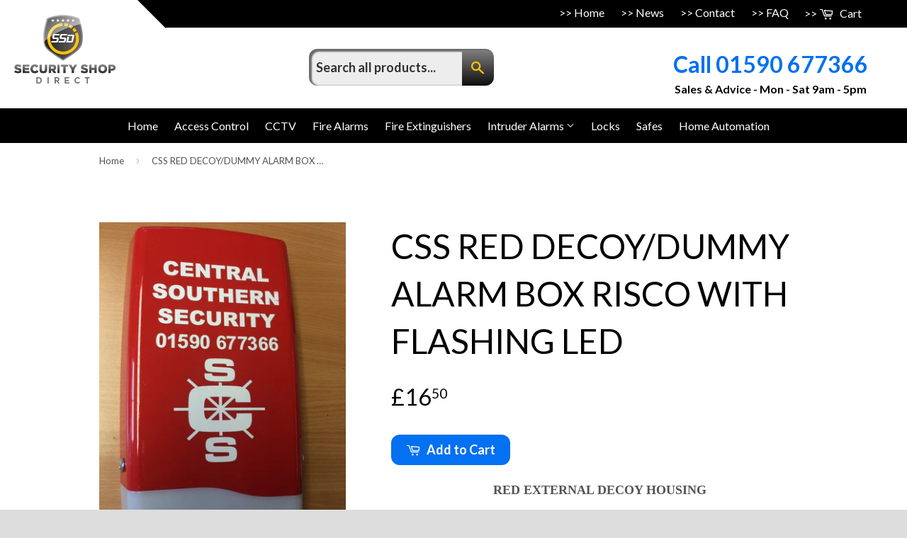

--- FILE ---
content_type: text/html; charset=utf-8
request_url: https://www.securityshopdirect.com/products/css-red-decoy-dummy-alarm-box-risco-with-flashing-led
body_size: 16891
content:
<!doctype html>
<!--[if lt IE 7]><html class="no-js lt-ie9 lt-ie8 lt-ie7" lang="en"> <![endif]-->
<!--[if IE 7]><html class="no-js lt-ie9 lt-ie8" lang="en"> <![endif]-->
<!--[if IE 8]><html class="no-js lt-ie9" lang="en"> <![endif]-->
<!--[if IE 9 ]><html class="ie9 no-js"> <![endif]-->
<!--[if (gt IE 9)|!(IE)]><!--> <html class="no-touch no-js"> <!--<![endif]-->
<head>

  <!-- Basic page needs ================================================== -->
  <meta charset="utf-8">
  <meta http-equiv="X-UA-Compatible" content="IE=edge,chrome=1">

  
  <link rel="shortcut icon" href="//www.securityshopdirect.com/cdn/shop/t/6/assets/favicon.png?v=66177819187653622311496155512" type="image/png" />
  

  <!-- Title and description ================================================== -->
  <title>
  CSS RED DECOY/DUMMY ALARM BOX RISCO WITH FLASHING LED &ndash; Security Shop Direct
  </title>


  
    <meta name="description" content="RED EXTERNAL DECOY HOUSING ALSO KNOWN AS A DUMMY BOX WITH BATTERY OPERATED FLASHING LED 2 X GOOD QUALITY ENERGIZER AA BATTERIES INCLUDED IT IS MADE OF POLYCARBONATE HARD WEARING PLASTIC AND WILL NOT FADE LIKE MANY OTHERS ON THE MARKET IT COMES WITH A POLYCARBONATE BACKPLATE AND HAS TWO SCREWS TO ATTACH THE LID TOGETHER">
  

  <!-- Product meta ================================================== -->
  

  <meta property="og:type" content="product">
  <meta property="og:title" content="CSS RED DECOY/DUMMY ALARM BOX RISCO WITH FLASHING LED">
  <meta property="og:url" content="https://www.securityshopdirect.com/products/css-red-decoy-dummy-alarm-box-risco-with-flashing-led">
  
  <meta property="og:image" content="http://www.securityshopdirect.com/cdn/shop/products/red_dummy_flashing_ligh_1024x1024.jpg?v=1491556743">
  <meta property="og:image:secure_url" content="https://www.securityshopdirect.com/cdn/shop/products/red_dummy_flashing_ligh_1024x1024.jpg?v=1491556743">
  
  <meta property="og:price:amount" content="16.50">
  <meta property="og:price:currency" content="GBP">


  
    <meta property="og:description" content="RED EXTERNAL DECOY HOUSING ALSO KNOWN AS A DUMMY BOX WITH BATTERY OPERATED FLASHING LED 2 X GOOD QUALITY ENERGIZER AA BATTERIES INCLUDED IT IS MADE OF POLYCARBONATE HARD WEARING PLASTIC AND WILL NOT FADE LIKE MANY OTHERS ON THE MARKET IT COMES WITH A POLYCARBONATE BACKPLATE AND HAS TWO SCREWS TO ATTACH THE LID TOGETHER">
  

  <meta property="og:site_name" content="Security Shop Direct">

  


<meta name="twitter:card" content="summary">


  <meta name="twitter:card" content="product">
  <meta name="twitter:title" content="CSS RED DECOY/DUMMY ALARM BOX RISCO WITH FLASHING LED">
  <meta name="twitter:description" content="RED EXTERNAL DECOY HOUSING
ALSO KNOWN AS A DUMMY BOX
WITH BATTERY OPERATED FLASHING LED
2 X GOOD QUALITY ENERGIZER AA BATTERIES INCLUDED
IT IS MADE OF POLYCARBONATE HARD WEARING PLASTIC AND WILL NOT FADE LIKE MANY OTHERS ON THE MARKET
IT COMES WITH A POLYCARBONATE BACKPLATE AND HAS TWO SCREWS TO ATTACH THE LID TOGETHER WITH PLASTIC CAPS
WE STOCK A WIDE RANGE OF SECURITY PRODUCTS CONTACT US WITH ANY REQUIREMENTS WE ARE KEEN TO HELP.  
POSTAGE AND PACKAGING FIRST CLASS 
£5.00
RECORDED DELIVERY £5.68
">
  <meta name="twitter:image" content="https://www.securityshopdirect.com/cdn/shop/products/red_dummy_flashing_ligh_large.jpg?v=1491556743">
  <meta name="twitter:image:width" content="480">
  <meta name="twitter:image:height" content="480">



  <!-- Helpers ================================================== -->
  <link rel="canonical" href="https://www.securityshopdirect.com/products/css-red-decoy-dummy-alarm-box-risco-with-flashing-led">
  <meta name="viewport" content="width=device-width,initial-scale=1">

  
  <!-- Ajaxify Cart Plugin ================================================== -->
  <link href="//www.securityshopdirect.com/cdn/shop/t/6/assets/ajaxify.scss.css?v=180670985197957108091545992860" rel="stylesheet" type="text/css" media="all" />
  

  <!-- CSS ================================================== -->
  <link href="//www.securityshopdirect.com/cdn/shop/t/6/assets/timber.scss.css?v=53117952058981472541674755956" rel="stylesheet" type="text/css" media="all" />
  
  
  
  <link href="//fonts.googleapis.com/css?family=Lato:400,700" rel="stylesheet" type="text/css" media="all" />


  


  



  <!-- Header hook for plugins ================================================== -->
  <script>window.performance && window.performance.mark && window.performance.mark('shopify.content_for_header.start');</script><meta name="google-site-verification" content="qXmZzHkIguRf7qb27bGPlkmQ9vjzfa_C86eH0p7qzis">
<meta id="shopify-digital-wallet" name="shopify-digital-wallet" content="/13982955/digital_wallets/dialog">
<meta name="shopify-checkout-api-token" content="522ff491ce1ee66ade4875baedf4c1d3">
<meta id="in-context-paypal-metadata" data-shop-id="13982955" data-venmo-supported="false" data-environment="production" data-locale="en_US" data-paypal-v4="true" data-currency="GBP">
<link rel="alternate" type="application/json+oembed" href="https://www.securityshopdirect.com/products/css-red-decoy-dummy-alarm-box-risco-with-flashing-led.oembed">
<script async="async" src="/checkouts/internal/preloads.js?locale=en-GB"></script>
<script id="shopify-features" type="application/json">{"accessToken":"522ff491ce1ee66ade4875baedf4c1d3","betas":["rich-media-storefront-analytics"],"domain":"www.securityshopdirect.com","predictiveSearch":true,"shopId":13982955,"locale":"en"}</script>
<script>var Shopify = Shopify || {};
Shopify.shop = "security-shop-direct.myshopify.com";
Shopify.locale = "en";
Shopify.currency = {"active":"GBP","rate":"1.0"};
Shopify.country = "GB";
Shopify.theme = {"name":"Copy of Supply Security shop modification","id":174050759,"schema_name":null,"schema_version":null,"theme_store_id":679,"role":"main"};
Shopify.theme.handle = "null";
Shopify.theme.style = {"id":null,"handle":null};
Shopify.cdnHost = "www.securityshopdirect.com/cdn";
Shopify.routes = Shopify.routes || {};
Shopify.routes.root = "/";</script>
<script type="module">!function(o){(o.Shopify=o.Shopify||{}).modules=!0}(window);</script>
<script>!function(o){function n(){var o=[];function n(){o.push(Array.prototype.slice.apply(arguments))}return n.q=o,n}var t=o.Shopify=o.Shopify||{};t.loadFeatures=n(),t.autoloadFeatures=n()}(window);</script>
<script id="shop-js-analytics" type="application/json">{"pageType":"product"}</script>
<script defer="defer" async type="module" src="//www.securityshopdirect.com/cdn/shopifycloud/shop-js/modules/v2/client.init-shop-cart-sync_BT-GjEfc.en.esm.js"></script>
<script defer="defer" async type="module" src="//www.securityshopdirect.com/cdn/shopifycloud/shop-js/modules/v2/chunk.common_D58fp_Oc.esm.js"></script>
<script defer="defer" async type="module" src="//www.securityshopdirect.com/cdn/shopifycloud/shop-js/modules/v2/chunk.modal_xMitdFEc.esm.js"></script>
<script type="module">
  await import("//www.securityshopdirect.com/cdn/shopifycloud/shop-js/modules/v2/client.init-shop-cart-sync_BT-GjEfc.en.esm.js");
await import("//www.securityshopdirect.com/cdn/shopifycloud/shop-js/modules/v2/chunk.common_D58fp_Oc.esm.js");
await import("//www.securityshopdirect.com/cdn/shopifycloud/shop-js/modules/v2/chunk.modal_xMitdFEc.esm.js");

  window.Shopify.SignInWithShop?.initShopCartSync?.({"fedCMEnabled":true,"windoidEnabled":true});

</script>
<script id="__st">var __st={"a":13982955,"offset":0,"reqid":"a882fffa-8a1d-404d-9e93-b028578f7c3d-1769484331","pageurl":"www.securityshopdirect.com\/products\/css-red-decoy-dummy-alarm-box-risco-with-flashing-led","u":"fb923b6b7963","p":"product","rtyp":"product","rid":10176241991};</script>
<script>window.ShopifyPaypalV4VisibilityTracking = true;</script>
<script id="captcha-bootstrap">!function(){'use strict';const t='contact',e='account',n='new_comment',o=[[t,t],['blogs',n],['comments',n],[t,'customer']],c=[[e,'customer_login'],[e,'guest_login'],[e,'recover_customer_password'],[e,'create_customer']],r=t=>t.map((([t,e])=>`form[action*='/${t}']:not([data-nocaptcha='true']) input[name='form_type'][value='${e}']`)).join(','),a=t=>()=>t?[...document.querySelectorAll(t)].map((t=>t.form)):[];function s(){const t=[...o],e=r(t);return a(e)}const i='password',u='form_key',d=['recaptcha-v3-token','g-recaptcha-response','h-captcha-response',i],f=()=>{try{return window.sessionStorage}catch{return}},m='__shopify_v',_=t=>t.elements[u];function p(t,e,n=!1){try{const o=window.sessionStorage,c=JSON.parse(o.getItem(e)),{data:r}=function(t){const{data:e,action:n}=t;return t[m]||n?{data:e,action:n}:{data:t,action:n}}(c);for(const[e,n]of Object.entries(r))t.elements[e]&&(t.elements[e].value=n);n&&o.removeItem(e)}catch(o){console.error('form repopulation failed',{error:o})}}const l='form_type',E='cptcha';function T(t){t.dataset[E]=!0}const w=window,h=w.document,L='Shopify',v='ce_forms',y='captcha';let A=!1;((t,e)=>{const n=(g='f06e6c50-85a8-45c8-87d0-21a2b65856fe',I='https://cdn.shopify.com/shopifycloud/storefront-forms-hcaptcha/ce_storefront_forms_captcha_hcaptcha.v1.5.2.iife.js',D={infoText:'Protected by hCaptcha',privacyText:'Privacy',termsText:'Terms'},(t,e,n)=>{const o=w[L][v],c=o.bindForm;if(c)return c(t,g,e,D).then(n);var r;o.q.push([[t,g,e,D],n]),r=I,A||(h.body.append(Object.assign(h.createElement('script'),{id:'captcha-provider',async:!0,src:r})),A=!0)});var g,I,D;w[L]=w[L]||{},w[L][v]=w[L][v]||{},w[L][v].q=[],w[L][y]=w[L][y]||{},w[L][y].protect=function(t,e){n(t,void 0,e),T(t)},Object.freeze(w[L][y]),function(t,e,n,w,h,L){const[v,y,A,g]=function(t,e,n){const i=e?o:[],u=t?c:[],d=[...i,...u],f=r(d),m=r(i),_=r(d.filter((([t,e])=>n.includes(e))));return[a(f),a(m),a(_),s()]}(w,h,L),I=t=>{const e=t.target;return e instanceof HTMLFormElement?e:e&&e.form},D=t=>v().includes(t);t.addEventListener('submit',(t=>{const e=I(t);if(!e)return;const n=D(e)&&!e.dataset.hcaptchaBound&&!e.dataset.recaptchaBound,o=_(e),c=g().includes(e)&&(!o||!o.value);(n||c)&&t.preventDefault(),c&&!n&&(function(t){try{if(!f())return;!function(t){const e=f();if(!e)return;const n=_(t);if(!n)return;const o=n.value;o&&e.removeItem(o)}(t);const e=Array.from(Array(32),(()=>Math.random().toString(36)[2])).join('');!function(t,e){_(t)||t.append(Object.assign(document.createElement('input'),{type:'hidden',name:u})),t.elements[u].value=e}(t,e),function(t,e){const n=f();if(!n)return;const o=[...t.querySelectorAll(`input[type='${i}']`)].map((({name:t})=>t)),c=[...d,...o],r={};for(const[a,s]of new FormData(t).entries())c.includes(a)||(r[a]=s);n.setItem(e,JSON.stringify({[m]:1,action:t.action,data:r}))}(t,e)}catch(e){console.error('failed to persist form',e)}}(e),e.submit())}));const S=(t,e)=>{t&&!t.dataset[E]&&(n(t,e.some((e=>e===t))),T(t))};for(const o of['focusin','change'])t.addEventListener(o,(t=>{const e=I(t);D(e)&&S(e,y())}));const B=e.get('form_key'),M=e.get(l),P=B&&M;t.addEventListener('DOMContentLoaded',(()=>{const t=y();if(P)for(const e of t)e.elements[l].value===M&&p(e,B);[...new Set([...A(),...v().filter((t=>'true'===t.dataset.shopifyCaptcha))])].forEach((e=>S(e,t)))}))}(h,new URLSearchParams(w.location.search),n,t,e,['guest_login'])})(!0,!0)}();</script>
<script integrity="sha256-4kQ18oKyAcykRKYeNunJcIwy7WH5gtpwJnB7kiuLZ1E=" data-source-attribution="shopify.loadfeatures" defer="defer" src="//www.securityshopdirect.com/cdn/shopifycloud/storefront/assets/storefront/load_feature-a0a9edcb.js" crossorigin="anonymous"></script>
<script data-source-attribution="shopify.dynamic_checkout.dynamic.init">var Shopify=Shopify||{};Shopify.PaymentButton=Shopify.PaymentButton||{isStorefrontPortableWallets:!0,init:function(){window.Shopify.PaymentButton.init=function(){};var t=document.createElement("script");t.src="https://www.securityshopdirect.com/cdn/shopifycloud/portable-wallets/latest/portable-wallets.en.js",t.type="module",document.head.appendChild(t)}};
</script>
<script data-source-attribution="shopify.dynamic_checkout.buyer_consent">
  function portableWalletsHideBuyerConsent(e){var t=document.getElementById("shopify-buyer-consent"),n=document.getElementById("shopify-subscription-policy-button");t&&n&&(t.classList.add("hidden"),t.setAttribute("aria-hidden","true"),n.removeEventListener("click",e))}function portableWalletsShowBuyerConsent(e){var t=document.getElementById("shopify-buyer-consent"),n=document.getElementById("shopify-subscription-policy-button");t&&n&&(t.classList.remove("hidden"),t.removeAttribute("aria-hidden"),n.addEventListener("click",e))}window.Shopify?.PaymentButton&&(window.Shopify.PaymentButton.hideBuyerConsent=portableWalletsHideBuyerConsent,window.Shopify.PaymentButton.showBuyerConsent=portableWalletsShowBuyerConsent);
</script>
<script data-source-attribution="shopify.dynamic_checkout.cart.bootstrap">document.addEventListener("DOMContentLoaded",(function(){function t(){return document.querySelector("shopify-accelerated-checkout-cart, shopify-accelerated-checkout")}if(t())Shopify.PaymentButton.init();else{new MutationObserver((function(e,n){t()&&(Shopify.PaymentButton.init(),n.disconnect())})).observe(document.body,{childList:!0,subtree:!0})}}));
</script>
<link id="shopify-accelerated-checkout-styles" rel="stylesheet" media="screen" href="https://www.securityshopdirect.com/cdn/shopifycloud/portable-wallets/latest/accelerated-checkout-backwards-compat.css" crossorigin="anonymous">
<style id="shopify-accelerated-checkout-cart">
        #shopify-buyer-consent {
  margin-top: 1em;
  display: inline-block;
  width: 100%;
}

#shopify-buyer-consent.hidden {
  display: none;
}

#shopify-subscription-policy-button {
  background: none;
  border: none;
  padding: 0;
  text-decoration: underline;
  font-size: inherit;
  cursor: pointer;
}

#shopify-subscription-policy-button::before {
  box-shadow: none;
}

      </style>

<script>window.performance && window.performance.mark && window.performance.mark('shopify.content_for_header.end');</script>

  

<!--[if lt IE 9]>
<script src="//cdnjs.cloudflare.com/ajax/libs/html5shiv/3.7.2/html5shiv.min.js" type="text/javascript"></script>
<script src="//www.securityshopdirect.com/cdn/shop/t/6/assets/respond.min.js?v=52248677837542619231496155516" type="text/javascript"></script>
<link href="//www.securityshopdirect.com/cdn/shop/t/6/assets/respond-proxy.html" id="respond-proxy" rel="respond-proxy" />
<link href="//www.securityshopdirect.com/search?q=78601e930d672291990bf694625cf82a" id="respond-redirect" rel="respond-redirect" />
<script src="//www.securityshopdirect.com/search?q=78601e930d672291990bf694625cf82a" type="text/javascript"></script>
<![endif]-->
<!--[if (lte IE 9) ]><script src="//www.securityshopdirect.com/cdn/shop/t/6/assets/match-media.min.js?v=159635276924582161481496155513" type="text/javascript"></script><![endif]-->


  
  

  <script src="//ajax.googleapis.com/ajax/libs/jquery/1.11.0/jquery.min.js" type="text/javascript"></script>
  <script src="//www.securityshopdirect.com/cdn/shop/t/6/assets/modernizr.min.js?v=26620055551102246001496155513" type="text/javascript"></script>

<link href="https://monorail-edge.shopifysvc.com" rel="dns-prefetch">
<script>(function(){if ("sendBeacon" in navigator && "performance" in window) {try {var session_token_from_headers = performance.getEntriesByType('navigation')[0].serverTiming.find(x => x.name == '_s').description;} catch {var session_token_from_headers = undefined;}var session_cookie_matches = document.cookie.match(/_shopify_s=([^;]*)/);var session_token_from_cookie = session_cookie_matches && session_cookie_matches.length === 2 ? session_cookie_matches[1] : "";var session_token = session_token_from_headers || session_token_from_cookie || "";function handle_abandonment_event(e) {var entries = performance.getEntries().filter(function(entry) {return /monorail-edge.shopifysvc.com/.test(entry.name);});if (!window.abandonment_tracked && entries.length === 0) {window.abandonment_tracked = true;var currentMs = Date.now();var navigation_start = performance.timing.navigationStart;var payload = {shop_id: 13982955,url: window.location.href,navigation_start,duration: currentMs - navigation_start,session_token,page_type: "product"};window.navigator.sendBeacon("https://monorail-edge.shopifysvc.com/v1/produce", JSON.stringify({schema_id: "online_store_buyer_site_abandonment/1.1",payload: payload,metadata: {event_created_at_ms: currentMs,event_sent_at_ms: currentMs}}));}}window.addEventListener('pagehide', handle_abandonment_event);}}());</script>
<script id="web-pixels-manager-setup">(function e(e,d,r,n,o){if(void 0===o&&(o={}),!Boolean(null===(a=null===(i=window.Shopify)||void 0===i?void 0:i.analytics)||void 0===a?void 0:a.replayQueue)){var i,a;window.Shopify=window.Shopify||{};var t=window.Shopify;t.analytics=t.analytics||{};var s=t.analytics;s.replayQueue=[],s.publish=function(e,d,r){return s.replayQueue.push([e,d,r]),!0};try{self.performance.mark("wpm:start")}catch(e){}var l=function(){var e={modern:/Edge?\/(1{2}[4-9]|1[2-9]\d|[2-9]\d{2}|\d{4,})\.\d+(\.\d+|)|Firefox\/(1{2}[4-9]|1[2-9]\d|[2-9]\d{2}|\d{4,})\.\d+(\.\d+|)|Chrom(ium|e)\/(9{2}|\d{3,})\.\d+(\.\d+|)|(Maci|X1{2}).+ Version\/(15\.\d+|(1[6-9]|[2-9]\d|\d{3,})\.\d+)([,.]\d+|)( \(\w+\)|)( Mobile\/\w+|) Safari\/|Chrome.+OPR\/(9{2}|\d{3,})\.\d+\.\d+|(CPU[ +]OS|iPhone[ +]OS|CPU[ +]iPhone|CPU IPhone OS|CPU iPad OS)[ +]+(15[._]\d+|(1[6-9]|[2-9]\d|\d{3,})[._]\d+)([._]\d+|)|Android:?[ /-](13[3-9]|1[4-9]\d|[2-9]\d{2}|\d{4,})(\.\d+|)(\.\d+|)|Android.+Firefox\/(13[5-9]|1[4-9]\d|[2-9]\d{2}|\d{4,})\.\d+(\.\d+|)|Android.+Chrom(ium|e)\/(13[3-9]|1[4-9]\d|[2-9]\d{2}|\d{4,})\.\d+(\.\d+|)|SamsungBrowser\/([2-9]\d|\d{3,})\.\d+/,legacy:/Edge?\/(1[6-9]|[2-9]\d|\d{3,})\.\d+(\.\d+|)|Firefox\/(5[4-9]|[6-9]\d|\d{3,})\.\d+(\.\d+|)|Chrom(ium|e)\/(5[1-9]|[6-9]\d|\d{3,})\.\d+(\.\d+|)([\d.]+$|.*Safari\/(?![\d.]+ Edge\/[\d.]+$))|(Maci|X1{2}).+ Version\/(10\.\d+|(1[1-9]|[2-9]\d|\d{3,})\.\d+)([,.]\d+|)( \(\w+\)|)( Mobile\/\w+|) Safari\/|Chrome.+OPR\/(3[89]|[4-9]\d|\d{3,})\.\d+\.\d+|(CPU[ +]OS|iPhone[ +]OS|CPU[ +]iPhone|CPU IPhone OS|CPU iPad OS)[ +]+(10[._]\d+|(1[1-9]|[2-9]\d|\d{3,})[._]\d+)([._]\d+|)|Android:?[ /-](13[3-9]|1[4-9]\d|[2-9]\d{2}|\d{4,})(\.\d+|)(\.\d+|)|Mobile Safari.+OPR\/([89]\d|\d{3,})\.\d+\.\d+|Android.+Firefox\/(13[5-9]|1[4-9]\d|[2-9]\d{2}|\d{4,})\.\d+(\.\d+|)|Android.+Chrom(ium|e)\/(13[3-9]|1[4-9]\d|[2-9]\d{2}|\d{4,})\.\d+(\.\d+|)|Android.+(UC? ?Browser|UCWEB|U3)[ /]?(15\.([5-9]|\d{2,})|(1[6-9]|[2-9]\d|\d{3,})\.\d+)\.\d+|SamsungBrowser\/(5\.\d+|([6-9]|\d{2,})\.\d+)|Android.+MQ{2}Browser\/(14(\.(9|\d{2,})|)|(1[5-9]|[2-9]\d|\d{3,})(\.\d+|))(\.\d+|)|K[Aa][Ii]OS\/(3\.\d+|([4-9]|\d{2,})\.\d+)(\.\d+|)/},d=e.modern,r=e.legacy,n=navigator.userAgent;return n.match(d)?"modern":n.match(r)?"legacy":"unknown"}(),u="modern"===l?"modern":"legacy",c=(null!=n?n:{modern:"",legacy:""})[u],f=function(e){return[e.baseUrl,"/wpm","/b",e.hashVersion,"modern"===e.buildTarget?"m":"l",".js"].join("")}({baseUrl:d,hashVersion:r,buildTarget:u}),m=function(e){var d=e.version,r=e.bundleTarget,n=e.surface,o=e.pageUrl,i=e.monorailEndpoint;return{emit:function(e){var a=e.status,t=e.errorMsg,s=(new Date).getTime(),l=JSON.stringify({metadata:{event_sent_at_ms:s},events:[{schema_id:"web_pixels_manager_load/3.1",payload:{version:d,bundle_target:r,page_url:o,status:a,surface:n,error_msg:t},metadata:{event_created_at_ms:s}}]});if(!i)return console&&console.warn&&console.warn("[Web Pixels Manager] No Monorail endpoint provided, skipping logging."),!1;try{return self.navigator.sendBeacon.bind(self.navigator)(i,l)}catch(e){}var u=new XMLHttpRequest;try{return u.open("POST",i,!0),u.setRequestHeader("Content-Type","text/plain"),u.send(l),!0}catch(e){return console&&console.warn&&console.warn("[Web Pixels Manager] Got an unhandled error while logging to Monorail."),!1}}}}({version:r,bundleTarget:l,surface:e.surface,pageUrl:self.location.href,monorailEndpoint:e.monorailEndpoint});try{o.browserTarget=l,function(e){var d=e.src,r=e.async,n=void 0===r||r,o=e.onload,i=e.onerror,a=e.sri,t=e.scriptDataAttributes,s=void 0===t?{}:t,l=document.createElement("script"),u=document.querySelector("head"),c=document.querySelector("body");if(l.async=n,l.src=d,a&&(l.integrity=a,l.crossOrigin="anonymous"),s)for(var f in s)if(Object.prototype.hasOwnProperty.call(s,f))try{l.dataset[f]=s[f]}catch(e){}if(o&&l.addEventListener("load",o),i&&l.addEventListener("error",i),u)u.appendChild(l);else{if(!c)throw new Error("Did not find a head or body element to append the script");c.appendChild(l)}}({src:f,async:!0,onload:function(){if(!function(){var e,d;return Boolean(null===(d=null===(e=window.Shopify)||void 0===e?void 0:e.analytics)||void 0===d?void 0:d.initialized)}()){var d=window.webPixelsManager.init(e)||void 0;if(d){var r=window.Shopify.analytics;r.replayQueue.forEach((function(e){var r=e[0],n=e[1],o=e[2];d.publishCustomEvent(r,n,o)})),r.replayQueue=[],r.publish=d.publishCustomEvent,r.visitor=d.visitor,r.initialized=!0}}},onerror:function(){return m.emit({status:"failed",errorMsg:"".concat(f," has failed to load")})},sri:function(e){var d=/^sha384-[A-Za-z0-9+/=]+$/;return"string"==typeof e&&d.test(e)}(c)?c:"",scriptDataAttributes:o}),m.emit({status:"loading"})}catch(e){m.emit({status:"failed",errorMsg:(null==e?void 0:e.message)||"Unknown error"})}}})({shopId: 13982955,storefrontBaseUrl: "https://www.securityshopdirect.com",extensionsBaseUrl: "https://extensions.shopifycdn.com/cdn/shopifycloud/web-pixels-manager",monorailEndpoint: "https://monorail-edge.shopifysvc.com/unstable/produce_batch",surface: "storefront-renderer",enabledBetaFlags: ["2dca8a86"],webPixelsConfigList: [{"id":"185729406","eventPayloadVersion":"v1","runtimeContext":"LAX","scriptVersion":"1","type":"CUSTOM","privacyPurposes":["ANALYTICS"],"name":"Google Analytics tag (migrated)"},{"id":"shopify-app-pixel","configuration":"{}","eventPayloadVersion":"v1","runtimeContext":"STRICT","scriptVersion":"0450","apiClientId":"shopify-pixel","type":"APP","privacyPurposes":["ANALYTICS","MARKETING"]},{"id":"shopify-custom-pixel","eventPayloadVersion":"v1","runtimeContext":"LAX","scriptVersion":"0450","apiClientId":"shopify-pixel","type":"CUSTOM","privacyPurposes":["ANALYTICS","MARKETING"]}],isMerchantRequest: false,initData: {"shop":{"name":"Security Shop Direct","paymentSettings":{"currencyCode":"GBP"},"myshopifyDomain":"security-shop-direct.myshopify.com","countryCode":"GB","storefrontUrl":"https:\/\/www.securityshopdirect.com"},"customer":null,"cart":null,"checkout":null,"productVariants":[{"price":{"amount":16.5,"currencyCode":"GBP"},"product":{"title":"CSS RED DECOY\/DUMMY ALARM BOX RISCO WITH FLASHING LED","vendor":"Security Shop Direct","id":"10176241991","untranslatedTitle":"CSS RED DECOY\/DUMMY ALARM BOX RISCO WITH FLASHING LED","url":"\/products\/css-red-decoy-dummy-alarm-box-risco-with-flashing-led","type":"Wireless Intruder"},"id":"41750183687","image":{"src":"\/\/www.securityshopdirect.com\/cdn\/shop\/products\/red_dummy_flashing_ligh.jpg?v=1491556743"},"sku":"100","title":"Default Title","untranslatedTitle":"Default Title"}],"purchasingCompany":null},},"https://www.securityshopdirect.com/cdn","fcfee988w5aeb613cpc8e4bc33m6693e112",{"modern":"","legacy":""},{"shopId":"13982955","storefrontBaseUrl":"https:\/\/www.securityshopdirect.com","extensionBaseUrl":"https:\/\/extensions.shopifycdn.com\/cdn\/shopifycloud\/web-pixels-manager","surface":"storefront-renderer","enabledBetaFlags":"[\"2dca8a86\"]","isMerchantRequest":"false","hashVersion":"fcfee988w5aeb613cpc8e4bc33m6693e112","publish":"custom","events":"[[\"page_viewed\",{}],[\"product_viewed\",{\"productVariant\":{\"price\":{\"amount\":16.5,\"currencyCode\":\"GBP\"},\"product\":{\"title\":\"CSS RED DECOY\/DUMMY ALARM BOX RISCO WITH FLASHING LED\",\"vendor\":\"Security Shop Direct\",\"id\":\"10176241991\",\"untranslatedTitle\":\"CSS RED DECOY\/DUMMY ALARM BOX RISCO WITH FLASHING LED\",\"url\":\"\/products\/css-red-decoy-dummy-alarm-box-risco-with-flashing-led\",\"type\":\"Wireless Intruder\"},\"id\":\"41750183687\",\"image\":{\"src\":\"\/\/www.securityshopdirect.com\/cdn\/shop\/products\/red_dummy_flashing_ligh.jpg?v=1491556743\"},\"sku\":\"100\",\"title\":\"Default Title\",\"untranslatedTitle\":\"Default Title\"}}]]"});</script><script>
  window.ShopifyAnalytics = window.ShopifyAnalytics || {};
  window.ShopifyAnalytics.meta = window.ShopifyAnalytics.meta || {};
  window.ShopifyAnalytics.meta.currency = 'GBP';
  var meta = {"product":{"id":10176241991,"gid":"gid:\/\/shopify\/Product\/10176241991","vendor":"Security Shop Direct","type":"Wireless Intruder","handle":"css-red-decoy-dummy-alarm-box-risco-with-flashing-led","variants":[{"id":41750183687,"price":1650,"name":"CSS RED DECOY\/DUMMY ALARM BOX RISCO WITH FLASHING LED","public_title":null,"sku":"100"}],"remote":false},"page":{"pageType":"product","resourceType":"product","resourceId":10176241991,"requestId":"a882fffa-8a1d-404d-9e93-b028578f7c3d-1769484331"}};
  for (var attr in meta) {
    window.ShopifyAnalytics.meta[attr] = meta[attr];
  }
</script>
<script class="analytics">
  (function () {
    var customDocumentWrite = function(content) {
      var jquery = null;

      if (window.jQuery) {
        jquery = window.jQuery;
      } else if (window.Checkout && window.Checkout.$) {
        jquery = window.Checkout.$;
      }

      if (jquery) {
        jquery('body').append(content);
      }
    };

    var hasLoggedConversion = function(token) {
      if (token) {
        return document.cookie.indexOf('loggedConversion=' + token) !== -1;
      }
      return false;
    }

    var setCookieIfConversion = function(token) {
      if (token) {
        var twoMonthsFromNow = new Date(Date.now());
        twoMonthsFromNow.setMonth(twoMonthsFromNow.getMonth() + 2);

        document.cookie = 'loggedConversion=' + token + '; expires=' + twoMonthsFromNow;
      }
    }

    var trekkie = window.ShopifyAnalytics.lib = window.trekkie = window.trekkie || [];
    if (trekkie.integrations) {
      return;
    }
    trekkie.methods = [
      'identify',
      'page',
      'ready',
      'track',
      'trackForm',
      'trackLink'
    ];
    trekkie.factory = function(method) {
      return function() {
        var args = Array.prototype.slice.call(arguments);
        args.unshift(method);
        trekkie.push(args);
        return trekkie;
      };
    };
    for (var i = 0; i < trekkie.methods.length; i++) {
      var key = trekkie.methods[i];
      trekkie[key] = trekkie.factory(key);
    }
    trekkie.load = function(config) {
      trekkie.config = config || {};
      trekkie.config.initialDocumentCookie = document.cookie;
      var first = document.getElementsByTagName('script')[0];
      var script = document.createElement('script');
      script.type = 'text/javascript';
      script.onerror = function(e) {
        var scriptFallback = document.createElement('script');
        scriptFallback.type = 'text/javascript';
        scriptFallback.onerror = function(error) {
                var Monorail = {
      produce: function produce(monorailDomain, schemaId, payload) {
        var currentMs = new Date().getTime();
        var event = {
          schema_id: schemaId,
          payload: payload,
          metadata: {
            event_created_at_ms: currentMs,
            event_sent_at_ms: currentMs
          }
        };
        return Monorail.sendRequest("https://" + monorailDomain + "/v1/produce", JSON.stringify(event));
      },
      sendRequest: function sendRequest(endpointUrl, payload) {
        // Try the sendBeacon API
        if (window && window.navigator && typeof window.navigator.sendBeacon === 'function' && typeof window.Blob === 'function' && !Monorail.isIos12()) {
          var blobData = new window.Blob([payload], {
            type: 'text/plain'
          });

          if (window.navigator.sendBeacon(endpointUrl, blobData)) {
            return true;
          } // sendBeacon was not successful

        } // XHR beacon

        var xhr = new XMLHttpRequest();

        try {
          xhr.open('POST', endpointUrl);
          xhr.setRequestHeader('Content-Type', 'text/plain');
          xhr.send(payload);
        } catch (e) {
          console.log(e);
        }

        return false;
      },
      isIos12: function isIos12() {
        return window.navigator.userAgent.lastIndexOf('iPhone; CPU iPhone OS 12_') !== -1 || window.navigator.userAgent.lastIndexOf('iPad; CPU OS 12_') !== -1;
      }
    };
    Monorail.produce('monorail-edge.shopifysvc.com',
      'trekkie_storefront_load_errors/1.1',
      {shop_id: 13982955,
      theme_id: 174050759,
      app_name: "storefront",
      context_url: window.location.href,
      source_url: "//www.securityshopdirect.com/cdn/s/trekkie.storefront.a804e9514e4efded663580eddd6991fcc12b5451.min.js"});

        };
        scriptFallback.async = true;
        scriptFallback.src = '//www.securityshopdirect.com/cdn/s/trekkie.storefront.a804e9514e4efded663580eddd6991fcc12b5451.min.js';
        first.parentNode.insertBefore(scriptFallback, first);
      };
      script.async = true;
      script.src = '//www.securityshopdirect.com/cdn/s/trekkie.storefront.a804e9514e4efded663580eddd6991fcc12b5451.min.js';
      first.parentNode.insertBefore(script, first);
    };
    trekkie.load(
      {"Trekkie":{"appName":"storefront","development":false,"defaultAttributes":{"shopId":13982955,"isMerchantRequest":null,"themeId":174050759,"themeCityHash":"7616748934703784531","contentLanguage":"en","currency":"GBP","eventMetadataId":"62fcbc7f-9799-477f-8c8d-1274731dacb3"},"isServerSideCookieWritingEnabled":true,"monorailRegion":"shop_domain","enabledBetaFlags":["65f19447"]},"Session Attribution":{},"S2S":{"facebookCapiEnabled":false,"source":"trekkie-storefront-renderer","apiClientId":580111}}
    );

    var loaded = false;
    trekkie.ready(function() {
      if (loaded) return;
      loaded = true;

      window.ShopifyAnalytics.lib = window.trekkie;

      var originalDocumentWrite = document.write;
      document.write = customDocumentWrite;
      try { window.ShopifyAnalytics.merchantGoogleAnalytics.call(this); } catch(error) {};
      document.write = originalDocumentWrite;

      window.ShopifyAnalytics.lib.page(null,{"pageType":"product","resourceType":"product","resourceId":10176241991,"requestId":"a882fffa-8a1d-404d-9e93-b028578f7c3d-1769484331","shopifyEmitted":true});

      var match = window.location.pathname.match(/checkouts\/(.+)\/(thank_you|post_purchase)/)
      var token = match? match[1]: undefined;
      if (!hasLoggedConversion(token)) {
        setCookieIfConversion(token);
        window.ShopifyAnalytics.lib.track("Viewed Product",{"currency":"GBP","variantId":41750183687,"productId":10176241991,"productGid":"gid:\/\/shopify\/Product\/10176241991","name":"CSS RED DECOY\/DUMMY ALARM BOX RISCO WITH FLASHING LED","price":"16.50","sku":"100","brand":"Security Shop Direct","variant":null,"category":"Wireless Intruder","nonInteraction":true,"remote":false},undefined,undefined,{"shopifyEmitted":true});
      window.ShopifyAnalytics.lib.track("monorail:\/\/trekkie_storefront_viewed_product\/1.1",{"currency":"GBP","variantId":41750183687,"productId":10176241991,"productGid":"gid:\/\/shopify\/Product\/10176241991","name":"CSS RED DECOY\/DUMMY ALARM BOX RISCO WITH FLASHING LED","price":"16.50","sku":"100","brand":"Security Shop Direct","variant":null,"category":"Wireless Intruder","nonInteraction":true,"remote":false,"referer":"https:\/\/www.securityshopdirect.com\/products\/css-red-decoy-dummy-alarm-box-risco-with-flashing-led"});
      }
    });


        var eventsListenerScript = document.createElement('script');
        eventsListenerScript.async = true;
        eventsListenerScript.src = "//www.securityshopdirect.com/cdn/shopifycloud/storefront/assets/shop_events_listener-3da45d37.js";
        document.getElementsByTagName('head')[0].appendChild(eventsListenerScript);

})();</script>
  <script>
  if (!window.ga || (window.ga && typeof window.ga !== 'function')) {
    window.ga = function ga() {
      (window.ga.q = window.ga.q || []).push(arguments);
      if (window.Shopify && window.Shopify.analytics && typeof window.Shopify.analytics.publish === 'function') {
        window.Shopify.analytics.publish("ga_stub_called", {}, {sendTo: "google_osp_migration"});
      }
      console.error("Shopify's Google Analytics stub called with:", Array.from(arguments), "\nSee https://help.shopify.com/manual/promoting-marketing/pixels/pixel-migration#google for more information.");
    };
    if (window.Shopify && window.Shopify.analytics && typeof window.Shopify.analytics.publish === 'function') {
      window.Shopify.analytics.publish("ga_stub_initialized", {}, {sendTo: "google_osp_migration"});
    }
  }
</script>
<script
  defer
  src="https://www.securityshopdirect.com/cdn/shopifycloud/perf-kit/shopify-perf-kit-3.0.4.min.js"
  data-application="storefront-renderer"
  data-shop-id="13982955"
  data-render-region="gcp-us-east1"
  data-page-type="product"
  data-theme-instance-id="174050759"
  data-theme-name=""
  data-theme-version=""
  data-monorail-region="shop_domain"
  data-resource-timing-sampling-rate="10"
  data-shs="true"
  data-shs-beacon="true"
  data-shs-export-with-fetch="true"
  data-shs-logs-sample-rate="1"
  data-shs-beacon-endpoint="https://www.securityshopdirect.com/api/collect"
></script>
</head>

<body id="css-red-decoy-dummy-alarm-box-risco-with-flashing-led" class="template-product" >

  <header class="site-header" role="banner">
    <div >

      <div class="grid--full">
        <div class="grid-item large--one-sixth">
          
            <div class="h1 header-logo" itemscope itemtype="http://schema.org/Organization">
          
            
              <a href="/" itemprop="url">
                <img src="//www.securityshopdirect.com/cdn/shop/t/6/assets/logo.png?v=24706657911993090701496155513" alt="Security Shop Direct" itemprop="logo">
              </a>
            
          
            </div>
          
        </div>

        <div class="grid-item large--five-sixth text-center large--text-right header-right">
          <div class="top1" style="background:#000;">
            <div class="corner" style="background:#fff;display: inline-block;float: left;"><p>&nbsp;a</p></div>
          
            <div class="site-header--text-links">
  <ul class="site-nav">
  
  
    
   

      <li >
        <a href="/">Home</a>
      </li>
   
  
    
   

      <li >
        <a href="/blogs/news">News</a>
      </li>
   
  
    
   

      <li >
        <a href="/pages/contact">Contact</a>
      </li>
   
  
    
   

      <li >
        <a href="/pages/faq">FAQ</a>
      </li>
   
  

  
    
      <li class="customer-navlink large--hide"><a href="/account/login" id="customer_login_link">Sign in</a></li>
      <li class="customer-navlink large--hide"><a href="/account/register" id="customer_register_link">Create an Account</a></li>
    
  
</ul>


             
            </div>
          
           <a href="/cart" class="header-cart-btn cart-toggle">
            <span class="icon icon-cart"></span>
            Cart <span class="cart-count cart-badge--desktop hidden-count">0</span>
          </a>

          </div>
        
        
			<div class="top2" style="background:#fff;text-align:center;margin-top:30px;">
          <form action="/search" method="get" class="search-bar" role="search">
  <input type="hidden" name="type" value="product">

  <input type="search" name="q" value="" placeholder="Search all products..." aria-label="Search all products...">
  <button type="submit" class="search-bar--submit icon-fallback-text">
    <span class="icon icon-search" aria-hidden="true"></span>
    <span class="fallback-text">Search</span>
  </button>
</form>

 
            <div class="site-header--message">
              
                <h2 style="color:#0470f2;font-size:32px;font-weight:bold;margin:0">Call 01590 677366</h2><p><strong>Sales & Advice - Mon - Sat 9am - 5pm</strong></p>
              

             
            </div>
          
         </div>
        </div>
      </div>

    </div>
  </header>

  <nav class="nav-bar" role="navigation">
    <div class="wrapper">
      <form action="/search" method="get" class="search-bar" role="search">
  <input type="hidden" name="type" value="product">

  <input type="search" name="q" value="" placeholder="Search all products..." aria-label="Search all products...">
  <button type="submit" class="search-bar--submit icon-fallback-text">
    <span class="icon icon-search" aria-hidden="true"></span>
    <span class="fallback-text">Search</span>
  </button>
</form>

      <ul class="site-nav" id="accessibleNav">
  
  
    
    
      <li >
        <a href="/">Home</a>
      </li>
    
  
    
    
      <li >
        <a href="/collections/access-control">Access Control</a>
      </li>
    
  
    
    
      <li >
        <a href="/collections/cctv">CCTV</a>
      </li>
    
  
    
    
      <li >
        <a href="/collections/fire-alarms">Fire Alarms</a>
      </li>
    
  
    
    
      <li >
        <a href="/collections/fire-extinguishers">Fire Extinguishers</a>
      </li>
    
  
    
    
      <li class="site-nav--has-dropdown" aria-haspopup="true">
        <a href="/collections/intruder-alarms">
          Intruder Alarms
          <span class="icon-fallback-text">
            <span class="icon icon-arrow-down" aria-hidden="true"></span>
          </span>
        </a>
        <ul class="site-nav--dropdown">
          
            <li ><a href="/collections/wired">Wireless</a></li>
          
            <li ><a href="/collections/wired-1">Wired</a></li>
          
        </ul>
      </li>
    
  
    
    
      <li >
        <a href="/collections/locks">Locks</a>
      </li>
    
  
    
    
      <li >
        <a href="/collections/safes-1">Safes</a>
      </li>
    
  
    
    
      <li >
        <a href="/collections/public-address">Home Automation</a>
      </li>
    
  

  
    
      <li class="customer-navlink large--hide"><a href="/account/login" id="customer_login_link">Sign in</a></li>
      <li class="customer-navlink large--hide"><a href="/account/register" id="customer_register_link">Create an Account</a></li>
    
  
</ul>

    </div>
  </nav>

  <div id="mobileNavBar">
    <div class="display-table-cell">
      <a class="menu-toggle mobileNavBar-link"><span class="icon icon-hamburger"></span>Menu</a>
    </div>
    <div class="display-table-cell">
      <a href="/cart" class="cart-toggle mobileNavBar-link">
        <span class="icon icon-cart"></span>
        Cart <span class="cart-count hidden-count">0</span>
      </a>
    </div>
  </div>

  <main class="main-content" role="main">

    <div class="wrapper">
  




<nav class="breadcrumb" role="navigation" aria-label="breadcrumbs">
  <a href="/" title="Back to the frontpage">Home</a>

  

    
    <span class="divider" aria-hidden="true">&rsaquo;</span>
    <span class="breadcrumb--truncate">CSS RED DECOY/DUMMY ALARM BOX RISCO WITH FLASHING LED</span>

  
</nav>



<div class="grid" itemscope itemtype="http://schema.org/Product">
  <meta itemprop="url" content="https://www.securityshopdirect.com/products/css-red-decoy-dummy-alarm-box-risco-with-flashing-led">
  <meta itemprop="image" content="//www.securityshopdirect.com/cdn/shop/products/red_dummy_flashing_ligh_grande.jpg?v=1491556743">

  <div class="grid-item large--two-fifths">
    <div class="grid">
      <div class="grid-item large--eleven-twelfths text-center">
        <div class="product-photo-container" id="productPhoto">
          
          <img id="productPhotoImg" src="//www.securityshopdirect.com/cdn/shop/products/red_dummy_flashing_ligh_large.jpg?v=1491556743" alt="CSS RED DECOY/DUMMY ALARM BOX RISCO WITH FLASHING LED" >
        </div>
        

      </div>
    </div>

  </div>

  <div class="grid-item large--three-fifths">

    <h1 class="h2" itemprop="name">CSS RED DECOY/DUMMY ALARM BOX RISCO WITH FLASHING LED</h1>

    

    <div itemprop="offers" itemscope itemtype="http://schema.org/Offer">

      

      <meta itemprop="priceCurrency" content="GBP">
      <meta itemprop="price" content="16.5">

      <ul class="inline-list product-meta">
        <li>
          <span id="productPrice" class="h1">
            







<small aria-hidden="true">£16<sup>50</sup></small>
<span class="visually-hidden">£16.50</span>

          </span>
        </li>
        
        
      </ul>

      <hr id="variantBreak" class="hr--clear hr--small">

      <link itemprop="availability" href="http://schema.org/InStock">

      <form action="/cart/add" method="post" enctype="multipart/form-data" id="addToCartForm">
        <select name="id" id="productSelect" class="product-variants">
          
            

              <option  selected="selected"  data-sku="100" value="41750183687">Default Title - £16.50 GBP</option>

            
          
        </select>

        

        <button type="submit" name="add" id="addToCart" class="btn">
          <span class="icon icon-cart"></span>
          <span id="addToCartText">Add to Cart</span>
        </button>
        
          <span id="variantQuantity" class="variant-quantity"></span>
        
      </form>

      <hr>

    </div>

    <div class="product-description rte" itemprop="description">
      <p align="center"><span style="font-family: verdana; font-size: large;" face="verdana" size="4"><strong>RED EXTERNAL DECOY HOUSING</strong></span></p>
<p align="center"><span style="font-family: verdana; font-size: large;" face="verdana" size="4"><strong>ALSO KNOWN AS A DUMMY BOX</strong></span></p>
<p align="center"><strong><span style="font-family: Verdana; font-size: large;" face="Verdana" size="4">WITH BATTERY OPERATED FLASHING LED</span></strong></p>
<p align="center"><strong><span style="font-family: Verdana; font-size: large;" face="Verdana" size="4">2 X GOOD QUALITY ENERGIZER AA BATTERIES INCLUDED</span></strong></p>
<p align="center"><strong><span style="font-family: Verdana; font-size: large;" face="Verdana" size="4">IT IS MADE OF POLYCARBONATE HARD WEARING PLASTIC AND WILL NOT FADE LIKE MANY OTHERS ON THE MARKET</span></strong></p>
<p align="center"><strong><span style="font-family: Verdana; font-size: large;" face="Verdana" size="4">IT COMES WITH A POLYCARBONATE BACKPLATE AND HAS TWO SCREWS TO ATTACH THE LID TOGETHER WITH PLASTIC CAPS</span></strong></p>
<p align="center"><strong><span style="font-family: Verdana; font-size: large;" face="Verdana" size="4">WE STOCK A WIDE RANGE OF SECURITY PRODUCTS CONTACT US WITH ANY REQUIREMENTS WE ARE KEEN TO HELP. </span></strong><strong><span style="font-family: Verdana; font-size: large;" face="Verdana" size="4"> </span></strong></p>
<p align="center"><strong><span style="font-family: Verdana; font-size: large;" face="Verdana" size="4"></span></strong><strong><span style="font-family: Verdana; font-size: large;" face="Verdana" size="4">POSTAGE AND PACKAGING FIRST CLASS </span></strong></p>
<p align="center"><strong><span style="font-family: Verdana; font-size: large;" face="Verdana" size="4">£5.00</span></strong></p>
<p align="center"><strong><span style="font-family: Verdana; font-size: large;" face="Verdana" size="4">RECORDED DELIVERY £5.68</span></strong></p>
<!-- End Description -->
    </div>

    
      



<div class="social-sharing is-default" data-permalink="https://www.securityshopdirect.com/products/css-red-decoy-dummy-alarm-box-risco-with-flashing-led">

  
    <a target="_blank" href="//www.facebook.com/sharer.php?u=https://www.securityshopdirect.com/products/css-red-decoy-dummy-alarm-box-risco-with-flashing-led" class="share-facebook" title="Share on Facebook">
      <span class="icon icon-facebook" aria-hidden="true"></span>
      <span class="share-title" aria-hidden="true">Share</span>
      <span class="visually-hidden">Share on Facebook</span>
      
        <span class="share-count" aria-hidden="true">0</span>
      
    </a>
  

  
    <a target="_blank" href="//twitter.com/share?text=CSS%20RED%20DECOY/DUMMY%20ALARM%20BOX%20RISCO%20WITH%20FLASHING%20LED&amp;url=https://www.securityshopdirect.com/products/css-red-decoy-dummy-alarm-box-risco-with-flashing-led;source=webclient" class="share-twitter" title="Tweet on Twitter">
      <span class="icon icon-twitter" aria-hidden="true"></span>
      <span class="share-title" aria-hidden="true">Tweet</span>
      <span class="visually-hidden">Tweet on Twitter</span>
    </a>
  

  

    
      <a target="_blank" href="//pinterest.com/pin/create/button/?url=https://www.securityshopdirect.com/products/css-red-decoy-dummy-alarm-box-risco-with-flashing-led&amp;media=http://www.securityshopdirect.com/cdn/shop/products/red_dummy_flashing_ligh_1024x1024.jpg?v=1491556743&amp;description=CSS%20RED%20DECOY/DUMMY%20ALARM%20BOX%20RISCO%20WITH%20FLASHING%20LED" class="share-pinterest" title="Pin on Pinterest">
        <span class="icon icon-pinterest" aria-hidden="true"></span>
        <span class="share-title" aria-hidden="true">Pin it</span>
        <span class="visually-hidden">Pin on Pinterest</span>
        
          <span class="share-count" aria-hidden="true">0</span>
        
      </a>
    

    
      <a target="_blank" href="//fancy.com/fancyit?ItemURL=https://www.securityshopdirect.com/products/css-red-decoy-dummy-alarm-box-risco-with-flashing-led&amp;Title=CSS%20RED%20DECOY/DUMMY%20ALARM%20BOX%20RISCO%20WITH%20FLASHING%20LED&amp;Category=Other&amp;ImageURL=//www.securityshopdirect.com/cdn/shop/products/red_dummy_flashing_ligh_1024x1024.jpg?v=1491556743" class="share-fancy" title="Add to Fancy">
        <span class="icon icon-fancy" aria-hidden="true"></span>
        <span class="share-title" aria-hidden="true">Fancy</span>
        <span class="visually-hidden">Add to Fancy</span>
      </a>
    

  

  
    <a target="_blank" href="//plus.google.com/share?url=https://www.securityshopdirect.com/products/css-red-decoy-dummy-alarm-box-risco-with-flashing-led" class="share-google" title="+1 on Google Plus">
      <!-- Cannot get Google+ share count with JS yet -->
      <span class="icon icon-google_plus" aria-hidden="true"></span>
      
        <span class="share-count" aria-hidden="true">+1</span>
      
      <span class="visually-hidden">+1 on Google Plus</span>
    </a>
  

</div>

    

  </div>
</div>


  
  





  <hr>
  <h2 class="h1">We Also Recommend</h2>
  <div class="grid-uniform">
    
    
    
      
        
          












<div class="grid-item large--one-fifth medium--one-third small--one-half">

  <a href="/collections/intruder-alarms/products/6-core-burglar-alarm-cable-per-10-metre-length" class="product-grid-item">
    <div class="product-grid-image">
      <div class="product-grid-image--centered">
        
        <img src="//www.securityshopdirect.com/cdn/shop/products/core_large.jpg?v=1488276372" alt="6 CORE BURGLAR ALARM CABLE PER 10 METRE LENGTH">
      </div>
    </div>

    <p>6 CORE BURGLAR ALARM CABLE PER 10 METRE LENGTH</p>

    <div class="product-item--price">
      <span class="h1 medium--left">
        
          <span class="visually-hidden">Regular price</span>
        
        







<small aria-hidden="true">£3<sup>99</sup></small>
<span class="visually-hidden">£3.99</span>

        
      </span>

      
    </div>

    
  </a>

</div>

        
      
    
      
        
          












<div class="grid-item large--one-fifth medium--one-third small--one-half">

  <a href="/collections/intruder-alarms/products/aea-0001-texecom-veritas-impaq-e" class="product-grid-item">
    <div class="product-grid-image">
      <div class="product-grid-image--centered">
        
        <img src="//www.securityshopdirect.com/cdn/shop/products/AEA-0001_large.jpg?v=1491553699" alt="AEA-0001 Texecom Veritas Impaq E">
      </div>
    </div>

    <p>AEA-0001 Texecom Veritas Impaq E</p>

    <div class="product-item--price">
      <span class="h1 medium--left">
        
          <span class="visually-hidden">Regular price</span>
        
        







<small aria-hidden="true">£12<sup>34</sup></small>
<span class="visually-hidden">£12.34</span>

        
      </span>

      
    </div>

    
  </a>

</div>

        
      
    
      
        
          












<div class="grid-item large--one-fifth medium--one-third small--one-half">

  <a href="/collections/intruder-alarms/products/cqr-electronic-panic-attack-epa-ng-plus-grade-3-white" class="product-grid-item">
    <div class="product-grid-image">
      <div class="product-grid-image--centered">
        
        <img src="//www.securityshopdirect.com/cdn/shop/products/crq_white_large.jpg?v=1491556008" alt="CQR ELECTRONIC PANIC ATTACK EPA-NG Plus Grade 3 WHITE">
      </div>
    </div>

    <p>CQR ELECTRONIC PANIC ATTACK EPA-NG Plus Grade 3 WHITE</p>

    <div class="product-item--price">
      <span class="h1 medium--left">
        
          <span class="visually-hidden">Regular price</span>
        
        







<small aria-hidden="true">£17<sup>25</sup></small>
<span class="visually-hidden">£17.25</span>

        
      </span>

      
    </div>

    
  </a>

</div>

        
      
    
      
        
          












<div class="grid-item large--one-fifth medium--one-third small--one-half">

  <a href="/collections/intruder-alarms/products/cqr-soint-2-internal-sounder-12-volt-white-hi-lo" class="product-grid-item">
    <div class="product-grid-image">
      <div class="product-grid-image--centered">
        
        <img src="//www.securityshopdirect.com/cdn/shop/products/crq_internal_sounder_large.jpg?v=1491556198" alt="CQR SOINT 2 INTERNAL SOUNDER 12 VOLT WHITE HI-LO">
      </div>
    </div>

    <p>CQR SOINT 2 INTERNAL SOUNDER 12 VOLT WHITE HI-LO</p>

    <div class="product-item--price">
      <span class="h1 medium--left">
        
          <span class="visually-hidden">Regular price</span>
        
        







<small aria-hidden="true">£21<sup>85</sup></small>
<span class="visually-hidden">£21.85</span>

        
      </span>

      
    </div>

    
  </a>

</div>

        
      
    
      
        
          












<div class="grid-item large--one-fifth medium--one-third small--one-half">

  <a href="/collections/intruder-alarms/products/css-decoy-dummy-risco-alarm-box-with-flashing-led" class="product-grid-item">
    <div class="product-grid-image">
      <div class="product-grid-image--centered">
        
        <img src="//www.securityshopdirect.com/cdn/shop/products/white_dummy_flashing_light_large.jpg?v=1491556578" alt="CSS DECOY/DUMMY RISCO ALARM BOX WITH FLASHING LED">
      </div>
    </div>

    <p>CSS DECOY/DUMMY RISCO ALARM BOX WITH FLASHING LED</p>

    <div class="product-item--price">
      <span class="h1 medium--left">
        
          <span class="visually-hidden">Regular price</span>
        
        







<small aria-hidden="true">£16<sup>50</sup></small>
<span class="visually-hidden">£16.50</span>

        
      </span>

      
    </div>

    
  </a>

</div>

        
      
    
      
        
      
    
  </div>






<script src="//www.securityshopdirect.com/cdn/shopifycloud/storefront/assets/themes_support/option_selection-b017cd28.js" type="text/javascript"></script>
<script>

  // Pre-loading product images, to avoid a lag when a thumbnail is clicked, or
  // when a variant is selected that has a variant image.
  Shopify.Image.preload(["\/\/www.securityshopdirect.com\/cdn\/shop\/products\/red_dummy_flashing_ligh.jpg?v=1491556743"], 'large');

  var selectCallback = function(variant, selector) {

    var $addToCart = $('#addToCart'),
        $productPrice = $('#productPrice'),
        $comparePrice = $('#comparePrice'),
        $variantQuantity = $('#variantQuantity'),
        $quantityElements = $('.quantity-selector, label + .js-qty'),
        $addToCartText = $('#addToCartText'),
        $featuredImage = $('#productPhotoImg');

    if (variant) {
      // Update variant image, if one is set
      // Call timber.switchImage function in shop.js
      if (variant.featured_image) {
        var newImg = variant.featured_image,
            el = $featuredImage[0];
        $(function() {
          Shopify.Image.switchImage(newImg, el, timber.switchImage);
        });
      }

      // Select a valid variant if available
      if (variant.available) {
        // We have a valid product variant, so enable the submit button
        $addToCart.removeClass('disabled').prop('disabled', false);
        $addToCartText.html("Add to Cart");
        $quantityElements.show();

        // Show how many items are left, if below 10
        
        if (variant.inventory_management) {
          if (variant.inventory_quantity < 10 && variant.inventory_quantity > 0) {
            $variantQuantity.html("Only 1 left!".replace('1', variant.inventory_quantity)).addClass('is-visible');
          } else if (variant.inventory_quantity <= 0 && variant.incoming) {
            $variantQuantity.html("Will not ship until [date]".replace('[date]', variant.next_incoming_date)).addClass('is-visible');
          } else {
            $variantQuantity.removeClass('is-visible');
          }
        }
        else {
          $variantQuantity.removeClass('is-visible');
        }
        

      } else {
        // Variant is sold out, disable the submit button
        $addToCart.addClass('disabled').prop('disabled', true);
        $addToCartText.html("Sold Out");
        $variantQuantity.removeClass('is-visible');
        if (variant.incoming) {
          $variantQuantity.html("Will be in stock after [date]".replace('[date]', variant.next_incoming_date)).addClass('is-visible');
        }
        else {
          $variantQuantity.addClass('hide');
        }
        $quantityElements.hide();
      }

      // Regardless of stock, update the product price
      var customPrice = timber.formatMoney( Shopify.formatMoney(variant.price, "£{{amount}}") );
      var a11yPrice = Shopify.formatMoney(variant.price, "£{{amount}}");
      var customPriceFormat = ' <span aria-hidden="true">' + customPrice + '</span>';
          customPriceFormat += ' <span class="visually-hidden">' + a11yPrice + '</span>';
      
      $productPrice.html(customPriceFormat);

      // Also update and show the product's compare price if necessary
      if ( variant.compare_at_price > variant.price ) {
        var priceSaving = timber.formatSaleTag( Shopify.formatMoney(variant.compare_at_price - variant.price, "£{{amount}}") );
        
        $comparePrice.html("Save [$]".replace('[$]', priceSaving)).show();
      } else {
        $comparePrice.hide();
      }

    } else {
      // The variant doesn't exist, disable submit button.
      // This may be an error or notice that a specific variant is not available.
      $addToCart.addClass('disabled').prop('disabled', true);
      $addToCartText.html("Unavailable");
      $variantQuantity.removeClass('is-visible');
      $quantityElements.hide();
    }
  };

  jQuery(function($) {
    var product = {"id":10176241991,"title":"CSS RED DECOY\/DUMMY ALARM BOX RISCO WITH FLASHING LED","handle":"css-red-decoy-dummy-alarm-box-risco-with-flashing-led","description":"\u003cp align=\"center\"\u003e\u003cspan style=\"font-family: verdana; font-size: large;\" face=\"verdana\" size=\"4\"\u003e\u003cstrong\u003eRED EXTERNAL DECOY HOUSING\u003c\/strong\u003e\u003c\/span\u003e\u003c\/p\u003e\n\u003cp align=\"center\"\u003e\u003cspan style=\"font-family: verdana; font-size: large;\" face=\"verdana\" size=\"4\"\u003e\u003cstrong\u003eALSO KNOWN AS A DUMMY BOX\u003c\/strong\u003e\u003c\/span\u003e\u003c\/p\u003e\n\u003cp align=\"center\"\u003e\u003cstrong\u003e\u003cspan style=\"font-family: Verdana; font-size: large;\" face=\"Verdana\" size=\"4\"\u003eWITH BATTERY OPERATED FLASHING LED\u003c\/span\u003e\u003c\/strong\u003e\u003c\/p\u003e\n\u003cp align=\"center\"\u003e\u003cstrong\u003e\u003cspan style=\"font-family: Verdana; font-size: large;\" face=\"Verdana\" size=\"4\"\u003e2 X GOOD QUALITY ENERGIZER AA BATTERIES INCLUDED\u003c\/span\u003e\u003c\/strong\u003e\u003c\/p\u003e\n\u003cp align=\"center\"\u003e\u003cstrong\u003e\u003cspan style=\"font-family: Verdana; font-size: large;\" face=\"Verdana\" size=\"4\"\u003eIT IS MADE OF POLYCARBONATE HARD WEARING PLASTIC AND WILL NOT FADE LIKE MANY OTHERS ON THE MARKET\u003c\/span\u003e\u003c\/strong\u003e\u003c\/p\u003e\n\u003cp align=\"center\"\u003e\u003cstrong\u003e\u003cspan style=\"font-family: Verdana; font-size: large;\" face=\"Verdana\" size=\"4\"\u003eIT COMES WITH A POLYCARBONATE BACKPLATE AND HAS TWO SCREWS TO ATTACH THE LID TOGETHER WITH PLASTIC CAPS\u003c\/span\u003e\u003c\/strong\u003e\u003c\/p\u003e\n\u003cp align=\"center\"\u003e\u003cstrong\u003e\u003cspan style=\"font-family: Verdana; font-size: large;\" face=\"Verdana\" size=\"4\"\u003eWE STOCK A WIDE RANGE OF SECURITY PRODUCTS CONTACT US WITH ANY REQUIREMENTS WE ARE KEEN TO HELP. \u003c\/span\u003e\u003c\/strong\u003e\u003cstrong\u003e\u003cspan style=\"font-family: Verdana; font-size: large;\" face=\"Verdana\" size=\"4\"\u003e \u003c\/span\u003e\u003c\/strong\u003e\u003c\/p\u003e\n\u003cp align=\"center\"\u003e\u003cstrong\u003e\u003cspan style=\"font-family: Verdana; font-size: large;\" face=\"Verdana\" size=\"4\"\u003e\u003c\/span\u003e\u003c\/strong\u003e\u003cstrong\u003e\u003cspan style=\"font-family: Verdana; font-size: large;\" face=\"Verdana\" size=\"4\"\u003ePOSTAGE AND PACKAGING FIRST CLASS \u003c\/span\u003e\u003c\/strong\u003e\u003c\/p\u003e\n\u003cp align=\"center\"\u003e\u003cstrong\u003e\u003cspan style=\"font-family: Verdana; font-size: large;\" face=\"Verdana\" size=\"4\"\u003e£5.00\u003c\/span\u003e\u003c\/strong\u003e\u003c\/p\u003e\n\u003cp align=\"center\"\u003e\u003cstrong\u003e\u003cspan style=\"font-family: Verdana; font-size: large;\" face=\"Verdana\" size=\"4\"\u003eRECORDED DELIVERY £5.68\u003c\/span\u003e\u003c\/strong\u003e\u003c\/p\u003e\n\u003c!-- End Description --\u003e","published_at":"2017-04-07T10:17:00+01:00","created_at":"2017-04-07T10:18:59+01:00","vendor":"Security Shop Direct","type":"Wireless Intruder","tags":[],"price":1650,"price_min":1650,"price_max":1650,"available":true,"price_varies":false,"compare_at_price":null,"compare_at_price_min":0,"compare_at_price_max":0,"compare_at_price_varies":false,"variants":[{"id":41750183687,"title":"Default Title","option1":"Default Title","option2":null,"option3":null,"sku":"100","requires_shipping":true,"taxable":true,"featured_image":null,"available":true,"name":"CSS RED DECOY\/DUMMY ALARM BOX RISCO WITH FLASHING LED","public_title":null,"options":["Default Title"],"price":1650,"weight":1000,"compare_at_price":null,"inventory_quantity":-4,"inventory_management":null,"inventory_policy":"deny","barcode":"","requires_selling_plan":false,"selling_plan_allocations":[]}],"images":["\/\/www.securityshopdirect.com\/cdn\/shop\/products\/red_dummy_flashing_ligh.jpg?v=1491556743"],"featured_image":"\/\/www.securityshopdirect.com\/cdn\/shop\/products\/red_dummy_flashing_ligh.jpg?v=1491556743","options":["Title"],"media":[{"alt":null,"id":98017935492,"position":1,"preview_image":{"aspect_ratio":0.75,"height":1600,"width":1200,"src":"\/\/www.securityshopdirect.com\/cdn\/shop\/products\/red_dummy_flashing_ligh.jpg?v=1491556743"},"aspect_ratio":0.75,"height":1600,"media_type":"image","src":"\/\/www.securityshopdirect.com\/cdn\/shop\/products\/red_dummy_flashing_ligh.jpg?v=1491556743","width":1200}],"requires_selling_plan":false,"selling_plan_groups":[],"content":"\u003cp align=\"center\"\u003e\u003cspan style=\"font-family: verdana; font-size: large;\" face=\"verdana\" size=\"4\"\u003e\u003cstrong\u003eRED EXTERNAL DECOY HOUSING\u003c\/strong\u003e\u003c\/span\u003e\u003c\/p\u003e\n\u003cp align=\"center\"\u003e\u003cspan style=\"font-family: verdana; font-size: large;\" face=\"verdana\" size=\"4\"\u003e\u003cstrong\u003eALSO KNOWN AS A DUMMY BOX\u003c\/strong\u003e\u003c\/span\u003e\u003c\/p\u003e\n\u003cp align=\"center\"\u003e\u003cstrong\u003e\u003cspan style=\"font-family: Verdana; font-size: large;\" face=\"Verdana\" size=\"4\"\u003eWITH BATTERY OPERATED FLASHING LED\u003c\/span\u003e\u003c\/strong\u003e\u003c\/p\u003e\n\u003cp align=\"center\"\u003e\u003cstrong\u003e\u003cspan style=\"font-family: Verdana; font-size: large;\" face=\"Verdana\" size=\"4\"\u003e2 X GOOD QUALITY ENERGIZER AA BATTERIES INCLUDED\u003c\/span\u003e\u003c\/strong\u003e\u003c\/p\u003e\n\u003cp align=\"center\"\u003e\u003cstrong\u003e\u003cspan style=\"font-family: Verdana; font-size: large;\" face=\"Verdana\" size=\"4\"\u003eIT IS MADE OF POLYCARBONATE HARD WEARING PLASTIC AND WILL NOT FADE LIKE MANY OTHERS ON THE MARKET\u003c\/span\u003e\u003c\/strong\u003e\u003c\/p\u003e\n\u003cp align=\"center\"\u003e\u003cstrong\u003e\u003cspan style=\"font-family: Verdana; font-size: large;\" face=\"Verdana\" size=\"4\"\u003eIT COMES WITH A POLYCARBONATE BACKPLATE AND HAS TWO SCREWS TO ATTACH THE LID TOGETHER WITH PLASTIC CAPS\u003c\/span\u003e\u003c\/strong\u003e\u003c\/p\u003e\n\u003cp align=\"center\"\u003e\u003cstrong\u003e\u003cspan style=\"font-family: Verdana; font-size: large;\" face=\"Verdana\" size=\"4\"\u003eWE STOCK A WIDE RANGE OF SECURITY PRODUCTS CONTACT US WITH ANY REQUIREMENTS WE ARE KEEN TO HELP. \u003c\/span\u003e\u003c\/strong\u003e\u003cstrong\u003e\u003cspan style=\"font-family: Verdana; font-size: large;\" face=\"Verdana\" size=\"4\"\u003e \u003c\/span\u003e\u003c\/strong\u003e\u003c\/p\u003e\n\u003cp align=\"center\"\u003e\u003cstrong\u003e\u003cspan style=\"font-family: Verdana; font-size: large;\" face=\"Verdana\" size=\"4\"\u003e\u003c\/span\u003e\u003c\/strong\u003e\u003cstrong\u003e\u003cspan style=\"font-family: Verdana; font-size: large;\" face=\"Verdana\" size=\"4\"\u003ePOSTAGE AND PACKAGING FIRST CLASS \u003c\/span\u003e\u003c\/strong\u003e\u003c\/p\u003e\n\u003cp align=\"center\"\u003e\u003cstrong\u003e\u003cspan style=\"font-family: Verdana; font-size: large;\" face=\"Verdana\" size=\"4\"\u003e£5.00\u003c\/span\u003e\u003c\/strong\u003e\u003c\/p\u003e\n\u003cp align=\"center\"\u003e\u003cstrong\u003e\u003cspan style=\"font-family: Verdana; font-size: large;\" face=\"Verdana\" size=\"4\"\u003eRECORDED DELIVERY £5.68\u003c\/span\u003e\u003c\/strong\u003e\u003c\/p\u003e\n\u003c!-- End Description --\u003e"};
    
      
        product.variants[0].incoming = false;
        product.variants[0].next_incoming_date = null;
      
    

    new Shopify.OptionSelectors('productSelect', {
      product: product,
      onVariantSelected: selectCallback,
      enableHistoryState: true
    });

    // Add label if only one product option and it isn't 'Title'. Could be 'Size'.
    

    // Hide selectors if we only have 1 variant and its title contains 'Default'.
    
      $('.selector-wrapper').hide();
    
  });
</script>


</div>

  </main>

  

  <footer class="site-footer small--text-center" role="contentinfo">

    <div class="wrapper">

      <div class="grid">
        
        <div class="grid-item medium--one-half large--five-twelfths">
          <h3>Contact</h3>
          <hr>
          
            <p>
              
                Security Shop Direct.<br />
22 Station Street,<br />
Lymington,<br />
Hampshire,<br />
SO41 3BA<br />
Tel: 01590 677366
              
            </p>
          
          
            <ul class="inline-list social-icons">
              
              
              
              
              
              
              
              
              
            </ul>
          
        </div>
        
      
      
        <div class="grid-item large--one-third">
          <h3>Latest News</h3>
          <hr>
             
            <ul>
            
              <li><a href="/blogs/news/cctv-systems-go-high-definition">CCTV Systems go High Definition</a></li>

              <li><a href="/blogs/news/control-your-alarm-via-an-app">Control your Alarm via an App</a></li>

              <li><a href="/blogs/news/where-to-install-carbon-monoxide-alarms">Where to install Carbon Monoxide Alarms?</a></li>

            </ul>

        </div>

  
          <div class="grid-item medium--one-half large--three-twelfths">
            <h3>Site Information</h3>
            <hr>
            <ul>
              
                <li><a href="/pages/contact">Contact</a></li>
              
                <li><a href="/pages/faq">FAQ</a></li>
              
                <li><a href="/pages/installtions">Installations</a></li>
              
                <li><a href="/pages/delivery">Delivery</a></li>
              
                <li><a href="/pages/returns">Returns</a></li>
              
                <li><a href="/pages/why-use-us">Why Use Us</a></li>
              
                <li><a href="/pages/about-us">About us</a></li>
              
                <li><a href="https://security-shop-direct.myshopify.com/account/login">Sign In</a></li>
              
                <li><a href="https://security-shop-direct.myshopify.com/account/login">Create Account</a></li>
              
            </ul>
          </div>
        
  
      </div>
      </div>
    <div style="background:#231f20;">
<div class="wrapper">
      

      <div class="grid">
        <div class="grid-item large--two-fifths">
          
          <ul class="legal-links inline-list">
            <li>
              &copy; 2026 <a href="/" title="">Security Shop Direct</a>
            </li>
            <li>
              <a target="_blank" rel="nofollow" href="https://www.shopify.com?utm_campaign=poweredby&amp;utm_medium=shopify&amp;utm_source=onlinestore">Powered by Shopify</a>
            </li>
          </ul>
        </div>

        
          <div class="grid-item large--three-fifths large--text-right">
            
            <ul class="inline-list payment-icons">
              
                
                  <li>
                    <span class="icon-fallback-text">
                      <span class="icon icon-paypal" aria-hidden="true"></span>
                      <span class="fallback-text">paypal</span>
                    </span>
                  </li>
                
              
            </ul>
          </div>
        

      </div>
    </div>
    </div>  

  </footer>

  <script src="//www.securityshopdirect.com/cdn/shop/t/6/assets/fastclick.min.js?v=29723458539410922371496155512" type="text/javascript"></script>

  <script src="//www.securityshopdirect.com/cdn/shop/t/6/assets/shop.js?v=33468317537618539161496155521" type="text/javascript"></script>

  

  <script>
  var moneyFormat = '£{{amount}}';
  </script>


  <script src="//www.securityshopdirect.com/cdn/shop/t/6/assets/handlebars.min.js?v=79044469952368397291496155512" type="text/javascript"></script>
  
  <script id="cartTemplate" type="text/template">
  
    <form action="/cart" method="post" class="cart-form" novalidate>
      <div class="ajaxifyCart--products">
        {{#items}}
        <div class="ajaxifyCart--product">
          <div class="ajaxifyCart--row" data-line="{{line}}">
            <div class="grid">
              <div class="grid-item large--two-thirds">
                <div class="grid">
                  <div class="grid-item one-quarter">
                    <a href="{{url}}" class="ajaxCart--product-image"><img src="{{img}}" alt=""></a>
                  </div>
                  <div class="grid-item three-quarters">
                    <a href="{{url}}" class="h4">{{name}}</a>
                    <p>{{variation}}</p>
                  </div>
                </div>
              </div>
              <div class="grid-item large--one-third">
                <div class="grid">
                  <div class="grid-item one-third">
                    <div class="ajaxifyCart--qty">
                      <input type="text" name="updates[]" class="ajaxifyCart--num" value="{{itemQty}}" min="0" data-line="{{line}}" aria-label="quantity" pattern="[0-9]*">
                      <span class="ajaxifyCart--qty-adjuster ajaxifyCart--add" data-line="{{line}}" data-qty="{{itemAdd}}">+</span>
                      <span class="ajaxifyCart--qty-adjuster ajaxifyCart--minus" data-line="{{line}}" data-qty="{{itemMinus}}">-</span>
                    </div>
                  </div>
                  <div class="grid-item one-third text-center">
                    <p>{{price}}</p>
                  </div>
                  <div class="grid-item one-third text-right">
                    <p>
                      <small><a href="/cart/change?line={{line}}&amp;quantity=0" class="ajaxifyCart--remove" data-line="{{line}}">Remove</a></small>
                    </p>
                  </div>
                </div>
              </div>
            </div>
          </div>
        </div>
        {{/items}}
      </div>
      <div class="ajaxifyCart--row text-right medium-down--text-center">
        <span class="h3">Subtotal {{totalPrice}}</span>
        <input type="submit" class="{{btnClass}}" name="checkout" value="Checkout">
      </div>
    </form>
  
  </script>
  <script id="drawerTemplate" type="text/template">
  
    <div id="ajaxifyDrawer" class="ajaxify-drawer">
      <div id="ajaxifyCart" class="ajaxifyCart--content {{wrapperClass}}"></div>
    </div>
    <div class="ajaxifyDrawer-caret"><span></span></div>
  
  </script>
  <script id="modalTemplate" type="text/template">
  
    <div id="ajaxifyModal" class="ajaxify-modal">
      <div id="ajaxifyCart" class="ajaxifyCart--content"></div>
    </div>
  
  </script>
  <script id="ajaxifyQty" type="text/template">
  
    <div class="ajaxifyCart--qty">
      <input type="text" class="ajaxifyCart--num" value="{{itemQty}}" data-id="{{key}}" min="0" data-line="{{line}}" aria-label="quantity" pattern="[0-9]*">
      <span class="ajaxifyCart--qty-adjuster ajaxifyCart--add" data-id="{{key}}" data-line="{{line}}" data-qty="{{itemAdd}}">+</span>
      <span class="ajaxifyCart--qty-adjuster ajaxifyCart--minus" data-id="{{key}}" data-line="{{line}}" data-qty="{{itemMinus}}">-</span>
    </div>
  
  </script>
  <script id="jsQty" type="text/template">
  
    <div class="js-qty">
      <input type="text" class="js--num" value="{{itemQty}}" min="1" data-id="{{key}}" aria-label="quantity" pattern="[0-9]*" name="{{inputName}}" id="{{inputId}}">
      <span class="js--qty-adjuster js--add" data-id="{{key}}" data-qty="{{itemAdd}}">+</span>
      <span class="js--qty-adjuster js--minus" data-id="{{key}}" data-qty="{{itemMinus}}">-</span>
    </div>
  
  </script>

  <script src="//www.securityshopdirect.com/cdn/shop/t/6/assets/ajaxify.js?v=132354523975865007691496155521" type="text/javascript"></script>
  <script>
  jQuery(function($) {
    ajaxifyShopify.init({
      method: 'modal',
      wrapperClass: 'wrapper',
      formSelector: '#addToCartForm',
      addToCartSelector: '#addToCart',
      cartCountSelector: '.cart-count',
      toggleCartButton: '.cart-toggle',
      useCartTemplate: true,
      btnClass: 'btn',
      moneyFormat: "£{{amount}}",
      disableAjaxCart: false,
      enableQtySelectors: true
    });
  });
  </script>


</body>
</html>
